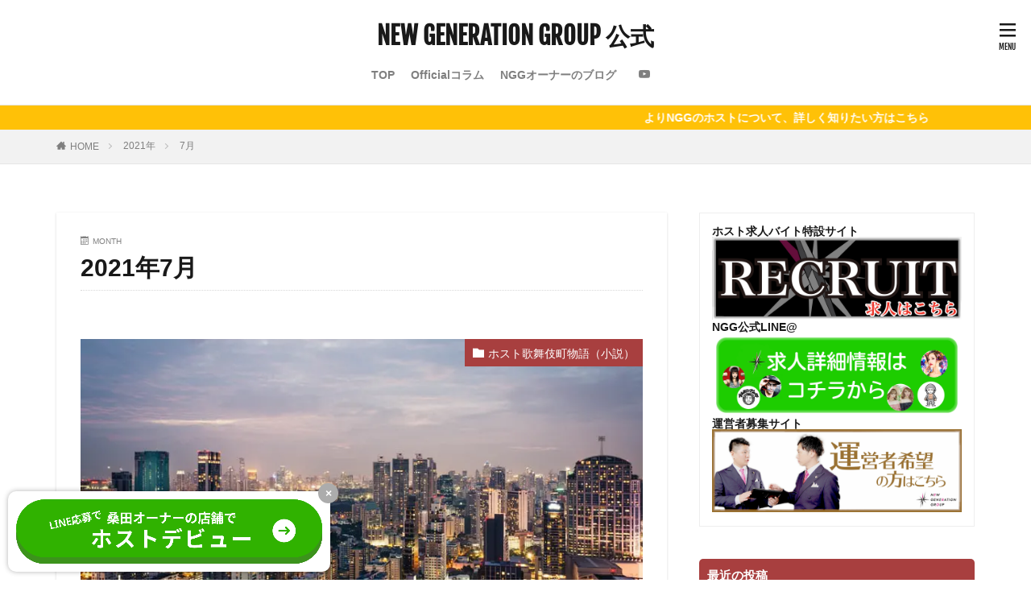

--- FILE ---
content_type: text/html; charset=UTF-8
request_url: https://ngg-r.com/wp/2021/07/
body_size: 16513
content:

<!DOCTYPE html>

<html lang="ja" prefix="og: http://ogp.me/ns#" class="t-html 
">

<head prefix="og: http://ogp.me/ns# fb: http://ogp.me/ns/fb# article: http://ogp.me/ns/article#">
<!-- Google Tag Manager -->
<script>(function(w,d,s,l,i){w[l]=w[l]||[];w[l].push({'gtm.start':
new Date().getTime(),event:'gtm.js'});var f=d.getElementsByTagName(s)[0],
j=d.createElement(s),dl=l!='dataLayer'?'&l='+l:'';j.async=true;j.src=
'https://www.googletagmanager.com/gtm.js?id='+i+dl;f.parentNode.insertBefore(j,f);
})(window,document,'script','dataLayer','GTM-WJNLXT7');</script>
<!-- End Google Tag Manager -->
<meta charset="UTF-8">
	<meta name="article:modified_time" content="2026-01-11T22:29:12+0900" />
<meta name="article:published_time" content="2021-07-31T23:52:38+0900" />

<title>2021年7月│若くして稼ぐならNGGでホストになる！NEW GENERATION GROUP 公式</title>
<meta name='robots' content='max-image-preview:large' />
    <link rel="preload"
          href="https://ngg-r.com/wp/wp-content/themes/the-thor-child/fonts/Fjalla_One/fjalla-one-v16-latin-regular.woff2"
          as="font"
          type="font/woff2"
          crossorigin>
    <style id='wp-img-auto-sizes-contain-inline-css' type='text/css'>
img:is([sizes=auto i],[sizes^="auto," i]){contain-intrinsic-size:3000px 1500px}
/*# sourceURL=wp-img-auto-sizes-contain-inline-css */
</style>
<link rel='stylesheet' id='dashicons-css' href='https://ngg-r.com/wp/wp-includes/css/dashicons.min.css?ver=6.9&#038;v=1768549641' type='text/css' media='all' />
<link rel='stylesheet' id='thickbox-css' href='https://ngg-r.com/wp/wp-includes/js/thickbox/thickbox.css?ver=6.9&#038;v=1768549641' type='text/css' media='all' />
<link rel='stylesheet' id='wp-block-library-css' href='https://ngg-r.com/wp/wp-includes/css/dist/block-library/style.min.css?ver=6.9&#038;v=1768549641' type='text/css' media='all' />
<style id='global-styles-inline-css' type='text/css'>
:root{--wp--preset--aspect-ratio--square: 1;--wp--preset--aspect-ratio--4-3: 4/3;--wp--preset--aspect-ratio--3-4: 3/4;--wp--preset--aspect-ratio--3-2: 3/2;--wp--preset--aspect-ratio--2-3: 2/3;--wp--preset--aspect-ratio--16-9: 16/9;--wp--preset--aspect-ratio--9-16: 9/16;--wp--preset--color--black: #000000;--wp--preset--color--cyan-bluish-gray: #abb8c3;--wp--preset--color--white: #ffffff;--wp--preset--color--pale-pink: #f78da7;--wp--preset--color--vivid-red: #cf2e2e;--wp--preset--color--luminous-vivid-orange: #ff6900;--wp--preset--color--luminous-vivid-amber: #fcb900;--wp--preset--color--light-green-cyan: #7bdcb5;--wp--preset--color--vivid-green-cyan: #00d084;--wp--preset--color--pale-cyan-blue: #8ed1fc;--wp--preset--color--vivid-cyan-blue: #0693e3;--wp--preset--color--vivid-purple: #9b51e0;--wp--preset--gradient--vivid-cyan-blue-to-vivid-purple: linear-gradient(135deg,rgb(6,147,227) 0%,rgb(155,81,224) 100%);--wp--preset--gradient--light-green-cyan-to-vivid-green-cyan: linear-gradient(135deg,rgb(122,220,180) 0%,rgb(0,208,130) 100%);--wp--preset--gradient--luminous-vivid-amber-to-luminous-vivid-orange: linear-gradient(135deg,rgb(252,185,0) 0%,rgb(255,105,0) 100%);--wp--preset--gradient--luminous-vivid-orange-to-vivid-red: linear-gradient(135deg,rgb(255,105,0) 0%,rgb(207,46,46) 100%);--wp--preset--gradient--very-light-gray-to-cyan-bluish-gray: linear-gradient(135deg,rgb(238,238,238) 0%,rgb(169,184,195) 100%);--wp--preset--gradient--cool-to-warm-spectrum: linear-gradient(135deg,rgb(74,234,220) 0%,rgb(151,120,209) 20%,rgb(207,42,186) 40%,rgb(238,44,130) 60%,rgb(251,105,98) 80%,rgb(254,248,76) 100%);--wp--preset--gradient--blush-light-purple: linear-gradient(135deg,rgb(255,206,236) 0%,rgb(152,150,240) 100%);--wp--preset--gradient--blush-bordeaux: linear-gradient(135deg,rgb(254,205,165) 0%,rgb(254,45,45) 50%,rgb(107,0,62) 100%);--wp--preset--gradient--luminous-dusk: linear-gradient(135deg,rgb(255,203,112) 0%,rgb(199,81,192) 50%,rgb(65,88,208) 100%);--wp--preset--gradient--pale-ocean: linear-gradient(135deg,rgb(255,245,203) 0%,rgb(182,227,212) 50%,rgb(51,167,181) 100%);--wp--preset--gradient--electric-grass: linear-gradient(135deg,rgb(202,248,128) 0%,rgb(113,206,126) 100%);--wp--preset--gradient--midnight: linear-gradient(135deg,rgb(2,3,129) 0%,rgb(40,116,252) 100%);--wp--preset--font-size--small: 13px;--wp--preset--font-size--medium: 20px;--wp--preset--font-size--large: 36px;--wp--preset--font-size--x-large: 42px;--wp--preset--spacing--20: 0.44rem;--wp--preset--spacing--30: 0.67rem;--wp--preset--spacing--40: 1rem;--wp--preset--spacing--50: 1.5rem;--wp--preset--spacing--60: 2.25rem;--wp--preset--spacing--70: 3.38rem;--wp--preset--spacing--80: 5.06rem;--wp--preset--shadow--natural: 6px 6px 9px rgba(0, 0, 0, 0.2);--wp--preset--shadow--deep: 12px 12px 50px rgba(0, 0, 0, 0.4);--wp--preset--shadow--sharp: 6px 6px 0px rgba(0, 0, 0, 0.2);--wp--preset--shadow--outlined: 6px 6px 0px -3px rgb(255, 255, 255), 6px 6px rgb(0, 0, 0);--wp--preset--shadow--crisp: 6px 6px 0px rgb(0, 0, 0);}:where(.is-layout-flex){gap: 0.5em;}:where(.is-layout-grid){gap: 0.5em;}body .is-layout-flex{display: flex;}.is-layout-flex{flex-wrap: wrap;align-items: center;}.is-layout-flex > :is(*, div){margin: 0;}body .is-layout-grid{display: grid;}.is-layout-grid > :is(*, div){margin: 0;}:where(.wp-block-columns.is-layout-flex){gap: 2em;}:where(.wp-block-columns.is-layout-grid){gap: 2em;}:where(.wp-block-post-template.is-layout-flex){gap: 1.25em;}:where(.wp-block-post-template.is-layout-grid){gap: 1.25em;}.has-black-color{color: var(--wp--preset--color--black) !important;}.has-cyan-bluish-gray-color{color: var(--wp--preset--color--cyan-bluish-gray) !important;}.has-white-color{color: var(--wp--preset--color--white) !important;}.has-pale-pink-color{color: var(--wp--preset--color--pale-pink) !important;}.has-vivid-red-color{color: var(--wp--preset--color--vivid-red) !important;}.has-luminous-vivid-orange-color{color: var(--wp--preset--color--luminous-vivid-orange) !important;}.has-luminous-vivid-amber-color{color: var(--wp--preset--color--luminous-vivid-amber) !important;}.has-light-green-cyan-color{color: var(--wp--preset--color--light-green-cyan) !important;}.has-vivid-green-cyan-color{color: var(--wp--preset--color--vivid-green-cyan) !important;}.has-pale-cyan-blue-color{color: var(--wp--preset--color--pale-cyan-blue) !important;}.has-vivid-cyan-blue-color{color: var(--wp--preset--color--vivid-cyan-blue) !important;}.has-vivid-purple-color{color: var(--wp--preset--color--vivid-purple) !important;}.has-black-background-color{background-color: var(--wp--preset--color--black) !important;}.has-cyan-bluish-gray-background-color{background-color: var(--wp--preset--color--cyan-bluish-gray) !important;}.has-white-background-color{background-color: var(--wp--preset--color--white) !important;}.has-pale-pink-background-color{background-color: var(--wp--preset--color--pale-pink) !important;}.has-vivid-red-background-color{background-color: var(--wp--preset--color--vivid-red) !important;}.has-luminous-vivid-orange-background-color{background-color: var(--wp--preset--color--luminous-vivid-orange) !important;}.has-luminous-vivid-amber-background-color{background-color: var(--wp--preset--color--luminous-vivid-amber) !important;}.has-light-green-cyan-background-color{background-color: var(--wp--preset--color--light-green-cyan) !important;}.has-vivid-green-cyan-background-color{background-color: var(--wp--preset--color--vivid-green-cyan) !important;}.has-pale-cyan-blue-background-color{background-color: var(--wp--preset--color--pale-cyan-blue) !important;}.has-vivid-cyan-blue-background-color{background-color: var(--wp--preset--color--vivid-cyan-blue) !important;}.has-vivid-purple-background-color{background-color: var(--wp--preset--color--vivid-purple) !important;}.has-black-border-color{border-color: var(--wp--preset--color--black) !important;}.has-cyan-bluish-gray-border-color{border-color: var(--wp--preset--color--cyan-bluish-gray) !important;}.has-white-border-color{border-color: var(--wp--preset--color--white) !important;}.has-pale-pink-border-color{border-color: var(--wp--preset--color--pale-pink) !important;}.has-vivid-red-border-color{border-color: var(--wp--preset--color--vivid-red) !important;}.has-luminous-vivid-orange-border-color{border-color: var(--wp--preset--color--luminous-vivid-orange) !important;}.has-luminous-vivid-amber-border-color{border-color: var(--wp--preset--color--luminous-vivid-amber) !important;}.has-light-green-cyan-border-color{border-color: var(--wp--preset--color--light-green-cyan) !important;}.has-vivid-green-cyan-border-color{border-color: var(--wp--preset--color--vivid-green-cyan) !important;}.has-pale-cyan-blue-border-color{border-color: var(--wp--preset--color--pale-cyan-blue) !important;}.has-vivid-cyan-blue-border-color{border-color: var(--wp--preset--color--vivid-cyan-blue) !important;}.has-vivid-purple-border-color{border-color: var(--wp--preset--color--vivid-purple) !important;}.has-vivid-cyan-blue-to-vivid-purple-gradient-background{background: var(--wp--preset--gradient--vivid-cyan-blue-to-vivid-purple) !important;}.has-light-green-cyan-to-vivid-green-cyan-gradient-background{background: var(--wp--preset--gradient--light-green-cyan-to-vivid-green-cyan) !important;}.has-luminous-vivid-amber-to-luminous-vivid-orange-gradient-background{background: var(--wp--preset--gradient--luminous-vivid-amber-to-luminous-vivid-orange) !important;}.has-luminous-vivid-orange-to-vivid-red-gradient-background{background: var(--wp--preset--gradient--luminous-vivid-orange-to-vivid-red) !important;}.has-very-light-gray-to-cyan-bluish-gray-gradient-background{background: var(--wp--preset--gradient--very-light-gray-to-cyan-bluish-gray) !important;}.has-cool-to-warm-spectrum-gradient-background{background: var(--wp--preset--gradient--cool-to-warm-spectrum) !important;}.has-blush-light-purple-gradient-background{background: var(--wp--preset--gradient--blush-light-purple) !important;}.has-blush-bordeaux-gradient-background{background: var(--wp--preset--gradient--blush-bordeaux) !important;}.has-luminous-dusk-gradient-background{background: var(--wp--preset--gradient--luminous-dusk) !important;}.has-pale-ocean-gradient-background{background: var(--wp--preset--gradient--pale-ocean) !important;}.has-electric-grass-gradient-background{background: var(--wp--preset--gradient--electric-grass) !important;}.has-midnight-gradient-background{background: var(--wp--preset--gradient--midnight) !important;}.has-small-font-size{font-size: var(--wp--preset--font-size--small) !important;}.has-medium-font-size{font-size: var(--wp--preset--font-size--medium) !important;}.has-large-font-size{font-size: var(--wp--preset--font-size--large) !important;}.has-x-large-font-size{font-size: var(--wp--preset--font-size--x-large) !important;}
/*# sourceURL=global-styles-inline-css */
</style>

<style id='classic-theme-styles-inline-css' type='text/css'>
/*! This file is auto-generated */
.wp-block-button__link{color:#fff;background-color:#32373c;border-radius:9999px;box-shadow:none;text-decoration:none;padding:calc(.667em + 2px) calc(1.333em + 2px);font-size:1.125em}.wp-block-file__button{background:#32373c;color:#fff;text-decoration:none}
/*# sourceURL=/wp-includes/css/classic-themes.min.css */
</style>
<link rel='stylesheet' id='contact-form-7-css' href='https://ngg-r.com/wp/wp-content/plugins/contact-form-7/includes/css/styles.css?ver=6.1.4&#038;v=1768549641' type='text/css' media='all' />
<link rel="https://api.w.org/" href="https://ngg-r.com/wp/wp-json/" /><meta name="robots" content="noindex, nofollow">
<link rel="stylesheet" href="https://ngg-r.com/wp/wp-content/themes/the-thor/css/icon.min.css">
<link rel="stylesheet" href="https://fonts.googleapis.com/css?family=Fjalla+One">
<link rel="stylesheet" href="https://ngg-r.com/wp/wp-content/themes/the-thor/style.min.css">
<link rel="stylesheet" href="https://ngg-r.com/wp/wp-content/themes/the-thor-child/style-user.css?1768146026">
<link rel="manifest" href="https://ngg-r.com/wp/wp-content/themes/the-thor/js/manifest.json">
<script src="https://ajax.googleapis.com/ajax/libs/jquery/1.12.4/jquery.min.js"></script>
<meta http-equiv="X-UA-Compatible" content="IE=edge">
<meta name="viewport" content="width=device-width, initial-scale=1, viewport-fit=cover"/>
<style>
.still.still-movie .still__box{background-image:url(https://ngg-r.com/wp/wp-content/uploads/2019/03/host20.jpg);}@media only screen and (min-width: 768px){.still.still-movie .still__box{background-image:url(https://ngg-r.com/wp/wp-content/uploads/2019/03/host20.jpg);}}.content .es-LiconBox:before{background-color:#a83f3f;}.content .es-LiconCircle:before{background-color:#a83f3f;}.content .es-BTiconBox:before{background-color:#a83f3f;}.content .es-BTiconCircle:before{background-color:#a83f3f;}.content .es-BiconObi{border-color:#a83f3f;}.content .es-BiconCorner:before{background-color:#a83f3f;}.content .es-BiconCircle:before{background-color:#a83f3f;}.content .es-BmarkHatena::before{background-color:#005293;}.content .es-BmarkExcl::before{background-color:#b60105;}.content .es-BmarkQ::before{background-color:#005293;}.content .es-BmarkQ::after{border-top-color:#005293;}.content .es-BmarkA::before{color:#b60105;}.content .es-BsubTradi::before{color:#ffffff;background-color:#b60105;border-color:#b60105;}.btn__link-primary{color:#ffffff; background-color:#3f3f3f;}.content .btn__link-primary{color:#ffffff; background-color:#3f3f3f;}.searchBtn__contentInner .btn__link-search{color:#ffffff; background-color:#3f3f3f;}.btn__link-secondary{color:#ffffff; background-color:#3f3f3f;}.content .btn__link-secondary{color:#ffffff; background-color:#3f3f3f;}.btn__link-search{color:#ffffff; background-color:#3f3f3f;}.btn__link-normal{color:#3f3f3f;}.content .btn__link-normal{color:#3f3f3f;}.btn__link-normal:hover{background-color:#3f3f3f;}.content .btn__link-normal:hover{background-color:#3f3f3f;}.comments__list .comment-reply-link{color:#3f3f3f;}.comments__list .comment-reply-link:hover{background-color:#3f3f3f;}@media only screen and (min-width: 992px){.subNavi__link-pickup{color:#3f3f3f;}}@media only screen and (min-width: 992px){.subNavi__link-pickup:hover{background-color:#3f3f3f;}}.partsH2-1 h2{color:#191919; border-color:#f2f2f2;}.partsH3-11 h3{color:#000000; border-color:#ddb1b1;}.partsH4-14 h4{color:#191919; border-color:#ddc5c5;}.partsH4-14 h4::before{background-color:#d8d8d8;}.partsH4-14 h4::after{border-color:#d8d8d8;}.content h5{color:#191919}.content ul > li::before{color:#a83f3f;}.content ul{color:#191919;}.content ol > li::before{color:#a83f3f; border-color:#a83f3f;}.content ol > li > ol > li::before{background-color:#a83f3f; border-color:#a83f3f;}.content ol > li > ol > li > ol > li::before{color:#a83f3f; border-color:#a83f3f;}.content ol{color:#191919;}.content .balloon .balloon__text{color:#191919; background-color:#f2f2f2;}.content .balloon .balloon__text-left:before{border-left-color:#f2f2f2;}.content .balloon .balloon__text-right:before{border-right-color:#f2f2f2;}.content .balloon-boder .balloon__text{color:#191919; background-color:#ffffff;  border-color:#d8d8d8;}.content .balloon-boder .balloon__text-left:before{border-left-color:#d8d8d8;}.content .balloon-boder .balloon__text-left:after{border-left-color:#ffffff;}.content .balloon-boder .balloon__text-right:before{border-right-color:#d8d8d8;}.content .balloon-boder .balloon__text-right:after{border-right-color:#ffffff;}.content blockquote{color:#191919; background-color:#f2f2f2;}.content blockquote::before{color:#d8d8d8;}.content table{color:#191919; border-top-color:#E5E5E5; border-left-color:#E5E5E5;}.content table th{background:#7f7f7f; color:#ffffff; ;border-right-color:#E5E5E5; border-bottom-color:#E5E5E5;}.content table td{background:#ffffff; ;border-right-color:#E5E5E5; border-bottom-color:#E5E5E5;}.content table tr:nth-child(odd) td{background-color:#f2f2f2;}
</style>
<link rel="icon" href="https://ngg-r.com/wp/wp-content/uploads/2019/10/unnamed-150x150.jpg" sizes="32x32" />
<link rel="icon" href="https://ngg-r.com/wp/wp-content/uploads/2019/10/unnamed.jpg" sizes="192x192" />
<link rel="apple-touch-icon" href="https://ngg-r.com/wp/wp-content/uploads/2019/10/unnamed.jpg" />
<meta name="msapplication-TileImage" content="https://ngg-r.com/wp/wp-content/uploads/2019/10/unnamed.jpg" />
		<style type="text/css" id="wp-custom-css">
			/*プロフィール*/
.profile__list{
	height:46px;
}
.profile__group,
.heading-primary span{
    display: none;
}

.content .es-Bbrackets:before,
.content .es-BpaperRight::after{
display:none;
}

.fourthree .lyMe, .fourthree .lyte{
	padding-bottom: 56.25% !important;
}

.lyte-wrapper {
	width: 100% !important;
}

.pcOnly	{ display:inline!important; }
.spOnly	{ display:none!important; }

/*ヘッダー*/
.t-headerCenter .menuBtn__link{	
position: fixed;
}

.menuBtn {
    position: absolute;
    top: 18px;
    right: 40px;
    line-height: 20px;
    font-size: 18px;
    text-align: right;
}


/*フッタートップエリア*/
.commonCtr{
	background:#fff;
}
.commonCtr__bg img{
	display:none;
}

/*タグ管理 border消去*/
.afTagBox {
	border: none!important;
	padding: 0px!important;
	background: transparent;
}

@media screen and (max-width: 768px) {
  /* タブレット、スマホの場合 */
  .pcOnly	{ display:none!important; }
  .spOnly { display:inline!important; }
}

@media only screen and (min-width: 1139px) {
    .t-headerCenter .menuBtn {
        right: 40px;
    }
}
@media only screen and (min-width: 992px) {
    .t-headerCenter .menuBtn {
        position: absolute;
        top: 15px;
        right: 40px;
    }
}		</style>
		<!– Global site tag (gtag.js) – Google Analytics –>
<script async src='https://www.googletagmanager.com/gtag/js?id=UA-61442411-1'></script>
<script>
    window.dataLayer = window.dataLayer || [];
    function gtag(){dataLayer.push(arguments);}
    gtag('js', new Date());
    gtag('config', 'UA-61442411-1');
    
</script>
<!– /Global site tag (gtag.js) – Google Analytics –>
<meta property="og:site_name" content="NEW GENERATION GROUP 公式" />
<meta property="og:type" content="website" />
<meta property="og:title" content="2021年7月│若くして稼ぐならNGGでホストになる！NEW GENERATION GROUP 公式" />
<meta property="og:description" content="" />
<meta property="og:url" content="https://ngg-r.com/wp/2026/01/" />
<meta property="og:image" content="https://ngg-r.com/wp/wp-content/uploads/2018/11/b4817eadc6f605684990f0a93c8b72b7.jpg" />
<meta name="twitter:card" content="summary" />

<link rel="canonical" href="https://ngg-r.com/wp/2021/07/">
	<script type="application/ld+json">
    {
      "@context" : "https://schema.org",
      "@type" : ["WebPage","BlogPosting"],
      "name" : "ニュージェネレーショングループ",
      "alternateName": ["NEW GENERATION GROUP", "NGG"],
      "url" : "https://ngg-r.com/"
    }
  </script>

</head>
<body class=" t-logoSp t-logoPc t-headerCenter t-footerFixed" id="top">
	<!-- Google Tag Manager (noscript) -->
	<noscript><iframe src="https://www.googletagmanager.com/ns.html?id=GTM-WJNLXT7"
	height="0" width="0" style="display:none;visibility:hidden"></iframe></noscript>
	<!-- End Google Tag Manager (noscript) -->
    <header class="l-header l-header-border"> <div class="container container-header"><p class="siteTitle"><a class="siteTitle__link" href="https://ngg-r.com/wp">NEW GENERATION GROUP 公式  </a></p><nav class="globalNavi"><div class="globalNavi__inner"><ul class="globalNavi__list"><li id="menu-item-401" class="menu-item menu-item-type-custom menu-item-object-custom menu-item-home menu-item-401"><a href="https://ngg-r.com/wp">TOP</a></li><li id="menu-item-12399" class="menu-item menu-item-type-taxonomy menu-item-object-category menu-item-12399"><a href="https://ngg-r.com/wp/category/host-book/">Officialコラム</a></li><li id="menu-item-1477" class="menu-item menu-item-type-taxonomy menu-item-object-category menu-item-1477"><a href="https://ngg-r.com/wp/category/ownera-blog/">NGGオーナーのブログ</a></li></ul></div></nav><nav class="subNavi"> <ul class="subNavi__list"><li class="subNavi__item"><a class="subNavi__link icon-youtube" href="https://www.youtube.com/channel/https://www.youtube.com/channel/UCyEKlEHWdIUSQifS_WZwL-w"></a></li></ul></nav> </div>  </header>      <div class="l-headerBottom">  <div class="wider"><div class="infoHead">  <a class="infoHead__text" href="https://ngg-r.com/"> よりNGGのホストについて、詳しく知りたい方はこちら  </a></div> </div>  <div class="wider"><div class="breadcrumb"><ul class="breadcrumb__list container"><li class="breadcrumb__item icon-home"><a href="https://ngg-r.com/wp">HOME</a></li><li class="breadcrumb__item"><a href="https://ngg-r.com/wp/2021/">2021年</a></li><li class="breadcrumb__item breadcrumb__item-current"><a href="https://ngg-r.com/wp/2021/07/">7月</a></li></ul></div> </div> </div>      <div class="l-wrapper">   <main class="l-main u-shadow"><div class="dividerBottom">  <div class="archiveHead"> <div class="archiveHead__contents"><span class="archiveHead__subtitle"><i class="icon-calendar"></i>MONTH</span><h1 class="heading heading-primary">2021年7月</h1> </div>  </div></div><div class="dividerBottom">    <input type="radio" name="controller__viewRadio" value="viewWide" class="controller__viewRadio" id="viewWide" checked><input type="radio" name="controller__viewRadio" value="viewCard" class="controller__viewRadio" id="viewCard" ><input type="radio" name="controller__viewRadio" value="viewNormal" class="controller__viewRadio" id="viewNormal" >     <div class="archive"> <article class="archive__item"><div class="eyecatch"> <span class="eyecatch__cat cc-bg805"><a href="https://ngg-r.com/wp/category/host-book/%e3%83%9b%e3%82%b9%e3%83%88%e6%ad%8c%e8%88%9e%e4%bc%8e%e7%94%ba%e7%89%a9%e8%aa%9e%ef%bc%88%e5%b0%8f%e8%aa%ac%ef%bc%89/">ホスト歌舞伎町物語（小説）</a></span>  <a class="eyecatch__link" href="https://ngg-r.com/wp/2021/07/31/host-kabukicho-story-%e2%91%a0-encounter-with-a-man-who-is-completely-inexperienced-as-a-host/"> <img width="750" height="500" src="https://ngg-r.com/wp/wp-content/uploads/2021/07/photo-1523731407965-2430cd12f5e4.jpg" class="attachment-icatch768 size-icatch768 wp-post-image" alt="" decoding="async" fetchpriority="high" /></a></div><div class="archive__contents"><h2 class="heading heading-secondary"> <a href="https://ngg-r.com/wp/2021/07/31/host-kabukicho-story-%e2%91%a0-encounter-with-a-man-who-is-completely-inexperienced-as-a-host/">【小説】ホスト歌舞伎町物語①「元芸人でホスト完全未経験の男」</a>  </h2>  <p class="phrase phrase-secondary">  2021年は井上竜光（いのうえたつみ）の年だったといっても過言ではない。2020年暮れ、ゴールデンライオンのコンビで出場した『M-1グランプリ』で見事優勝。ハイセンスで誰も傷つけないボケは、全員の印象に残ったといっても過言ではない。 無名だった25歳の男は一躍、時代の寵児となり、売れっ子お笑い芸人に仲間入りをはたした。そこからは破竹の勢いだった。番組で共演した美人タレントを次々と口説き、遠慮容赦な [&hellip;]  </p>  </div> </article><article class="archive__item"><div class="eyecatch"> <span class="eyecatch__cat cc-bg95"><a href="https://ngg-r.com/wp/category/ownera-blog/">NGGオーナーのブログ</a></span>  <a class="eyecatch__link" href="https://ngg-r.com/wp/2021/07/30/currently-the-university-of-tokyo-graduate-students-are-also-enrolled-my-thoughts-on-the-higher-education-of-the-host-and-does-the-host-need-an-educational-background/"> <img width="768" height="512" src="https://ngg-r.com/wp/wp-content/uploads/2021/07/IMG_8077-768x512.jpg" class="attachment-icatch768 size-icatch768 wp-post-image" alt="" decoding="async" /></a></div><div class="archive__contents"><h2 class="heading heading-secondary"> <a href="https://ngg-r.com/wp/2021/07/30/currently-the-university-of-tokyo-graduate-students-are-also-enrolled-my-thoughts-on-the-higher-education-of-the-host-and-does-the-host-need-an-educational-background/">ホストの高学歴化と「ホストに学歴は必要か」についての僕の考え</a>  </h2>  <p class="phrase phrase-secondary">  どもども、こんばんは。NEW GENERATION GROUP（ニュージェネレーショングループ）オーナーの桑田龍征です。 今回の記事は「ホストと学歴」がテーマです。 ホストの高学歴化が進んでいる NGGのホストクラブ『TRIDENT』は、代表の伊吹も中央大卒。そのせいか、学歴のあるホストが複数います。 またウチのグループには放射線技師の経験があるホストもいますし、医療の仕事に従事している人が、こん [&hellip;]  </p>  </div> </article><article class="archive__item"><div class="eyecatch"> <span class="eyecatch__cat cc-bg585"><a href="https://ngg-r.com/wp/category/host-book/%e3%81%9d%e3%81%ae%e4%bb%96%e9%96%a2%e9%80%a3%e8%a8%98%e4%ba%8b/">その他関連記事</a></span>  <a class="eyecatch__link" href="https://ngg-r.com/wp/2021/07/26/hourly-wage-5000-yen-or-more-the-actual-situation-of-business-trip-host-and-pillow-sales-what-is-different-from-a-normal-host/"> <img width="750" height="500" src="https://ngg-r.com/wp/wp-content/uploads/2021/07/photo-1529400971008-f566de0e6dfc.jpg" class="attachment-icatch768 size-icatch768 wp-post-image" alt="" decoding="async" /></a></div><div class="archive__contents"><h2 class="heading heading-secondary"> <a href="https://ngg-r.com/wp/2021/07/26/hourly-wage-5000-yen-or-more-the-actual-situation-of-business-trip-host-and-pillow-sales-what-is-different-from-a-normal-host/">時給5,000円以上!?出張ホストと枕営業の実態！通常ホストと何が違う？</a>  </h2>  <p class="phrase phrase-secondary">  出張ホストという言葉がありますが、店舗を拠点に勤務するホストと、出張ホストの違いとは一体何でしょう？ 最近BL本でよく 出張ホスト の単語が出てくるからどういうものかと調べてみた&#x203c;&#xfe0f; …… すげーな&#x1f923; 初対面の相手に彼氏のフリとか一緒に買い物とか…そういうの？ お金だして？ … すげ世界だ&#x203c;&#xfe0f;&#x203c;&#xfe0f;  [&hellip;]  </p>  </div> </article><article class="archive__item"><div class="eyecatch"> <span class="eyecatch__cat cc-bg585"><a href="https://ngg-r.com/wp/category/host-book/%e3%81%9d%e3%81%ae%e4%bb%96%e9%96%a2%e9%80%a3%e8%a8%98%e4%ba%8b/">その他関連記事</a></span>  <a class="eyecatch__link" href="https://ngg-r.com/wp/2021/07/26/achieve-an-hourly-wage-of-1-million-yen-with-a-host-rumors-of-a-host-earning-orders-of-magnitude-are-true/"> <img width="750" height="500" src="https://ngg-r.com/wp/wp-content/uploads/2021/07/photo-1584134239909-eb4800257d6a.jpg" class="attachment-icatch768 size-icatch768 wp-post-image" alt="" decoding="async" /></a></div><div class="archive__contents"><h2 class="heading heading-secondary"> <a href="https://ngg-r.com/wp/2021/07/26/achieve-an-hourly-wage-of-1-million-yen-with-a-host-rumors-of-a-host-earning-orders-of-magnitude-are-true/">ホストで時給100万円は達成可能!?桁違いに稼ぐホストの噂は本当！？</a>  </h2>  <p class="phrase phrase-secondary">  ホストといえば、派手に儲けて派手に遊ぶイメージが定着しています。 NEW GENERATION GROUP&#x1f57a;&#x2728; 月間最高売上1200万over&#x1f525; KNIGHT ルピナス　幹部補佐@rupinas_ のインタビュー記事が公開されました&#x203c;&#xfe0f; ▼ 自信に満ちたホープ ルピナス幹部補佐に独占インタビュー！https://t.co/9 [&hellip;]  </p>  </div> </article><article class="archive__item"><div class="eyecatch"> <span class="eyecatch__cat cc-bg95"><a href="https://ngg-r.com/wp/category/ownera-blog/">NGGオーナーのブログ</a></span>  <a class="eyecatch__link" href="https://ngg-r.com/wp/2021/07/23/to-hone-your-sensibility-and-expand-your-free-imagination-the-reason-why-i-the-president-value-the-time-to-face-art/"> <img width="360" height="200" src="https://ngg-r.com/wp/wp-content/uploads/2021/07/kuwataownerviolin.jpg" class="attachment-icatch768 size-icatch768 wp-post-image" alt="" decoding="async" /></a></div><div class="archive__contents"><h2 class="heading heading-secondary"> <a href="https://ngg-r.com/wp/2021/07/23/to-hone-your-sensibility-and-expand-your-free-imagination-the-reason-why-i-the-president-value-the-time-to-face-art/">感性を磨き、自由なイマジネーションを広げるきっかけに。社長の僕がアートと向き合う時間を大切にする理由</a>  </h2>  <p class="phrase phrase-secondary">  みなさんこんばんわ。歌舞伎町でホストクラブを展開するNEW GENERATION GROUP（ニュージェネレーショングループ）オーナーの桑田龍征です。 今回のブログでは、僕がアートに触れる時間を大切にしている理由について書いてみます。 受け手の感性が試されるアート・エンタメと向き合う 僕は35歳を超えた頃から知的欲求がまた高まってきて、「いろいろな知識を手に入れたい」「インプットに時間を割きたい」 [&hellip;]  </p>  </div> </article><article class="archive__item"><div class="eyecatch"> <span class="eyecatch__cat cc-bg585"><a href="https://ngg-r.com/wp/category/host-book/%e3%81%9d%e3%81%ae%e4%bb%96%e9%96%a2%e9%80%a3%e8%a8%98%e4%ba%8b/">その他関連記事</a></span>  <a class="eyecatch__link" href="https://ngg-r.com/wp/2021/07/23/the-hourly-wage-of-a-host-who-cannot-sell-is-600-yen-or-less/"> <img width="751" height="501" src="https://ngg-r.com/wp/wp-content/uploads/2021/07/photo-1558914482-f75b0419b420.jpg" class="attachment-icatch768 size-icatch768 wp-post-image" alt="" decoding="async" /></a></div><div class="archive__contents"><h2 class="heading heading-secondary"> <a href="https://ngg-r.com/wp/2021/07/23/the-hourly-wage-of-a-host-who-cannot-sell-is-600-yen-or-less/">底辺ホストは時給600円以下!?稼げない原因と時給換算の現実</a>  </h2>  <p class="phrase phrase-secondary">  ホストの世界は、成功者と底辺とで大きく二極化しています。表向きは華やかに見えても、実際には長時間労働と歩合制の仕組みが重なり、時給換算では一般的なアルバイト以下になることも少なくありません。 売上が少なくても最低限の生活費・必要経費のために15～20万円程度が受け取れる「最低保証」の仕組みはありますが、支給の期間は決まっています。売れないままでは生活すらままならないのが現実です。一方で、稼げないホ [&hellip;]  </p>  </div> </article><article class="archive__item"><div class="eyecatch"> <span class="eyecatch__cat cc-bg95"><a href="https://ngg-r.com/wp/category/ownera-blog/">NGGオーナーのブログ</a></span>  <a class="eyecatch__link" href="https://ngg-r.com/wp/2021/07/16/the-key-is-sense-of-ownership-and-independence-characteristics-of-successful-hosts/"> <img width="768" height="512" src="https://ngg-r.com/wp/wp-content/uploads/2021/07/IMG_8081-768x512.jpg" class="attachment-icatch768 size-icatch768 wp-post-image" alt="" decoding="async" /></a></div><div class="archive__contents"><h2 class="heading heading-secondary"> <a href="https://ngg-r.com/wp/2021/07/16/the-key-is-sense-of-ownership-and-independence-characteristics-of-successful-hosts/">カギになるのは「当事者意識」と「主体性」。成功者になるホストの特徴とは？</a>  </h2>  <p class="phrase phrase-secondary">  どもども。歌舞伎町でホストクラブを展開するNEW GENERATION GROUP（ニュージェネレーショングループ）オーナーの桑田龍征です。 ホストとして成功した人の中には、僕のようにオーナーに転身しつつ別事業も手掛けている人もいますし、ホスト業界から離れた場所で成功する人もいます。一方で、ホストとしては売れたものの、その後の人生では大きな成功を掴めない人もいます。 その分かれ道はどこにあるのか、 [&hellip;]  </p>  </div> </article><article class="archive__item"><div class="eyecatch"> <span class="eyecatch__cat cc-bg95"><a href="https://ngg-r.com/wp/category/ownera-blog/">NGGオーナーのブログ</a></span>  <a class="eyecatch__link" href="https://ngg-r.com/wp/2021/07/09/the-selling-hosts-are-good-at-messing-around-and-good-at-messing-around-learn-the-courage-and-skills-that-both-seniors-and-owners-can-play-with/"> <img width="768" height="512" src="https://ngg-r.com/wp/wp-content/uploads/2021/07/IMG_8070-768x512.jpg" class="attachment-icatch768 size-icatch768 wp-post-image" alt="" decoding="async" /></a></div><div class="archive__contents"><h2 class="heading heading-secondary"> <a href="https://ngg-r.com/wp/2021/07/09/the-selling-hosts-are-good-at-messing-around-and-good-at-messing-around-learn-the-courage-and-skills-that-both-seniors-and-owners-can-play-with/">売れるホストは「いじり上手」で「いじられ上手」。先輩もオーナーもいじれる度胸とテクを身に着けろ！</a>  </h2>  <p class="phrase phrase-secondary">  みなさんこんばんわ。歌舞伎町でホストクラブを展開するNEW GENERATION GROUP（ニュージェネレーショングループ）オーナーの桑田龍征です。 僕はグループのホストたちと一緒にフットサルをしていますが、そうしたレクリエーションの場では、後輩が先輩をいじることもあります。そのとき、後輩のすごく面白いいじりにマジレスしている先輩ホストを見て、「つまんなっ！」と思ったことがありました。 昨日のフ [&hellip;]  </p>  </div> </article><article class="archive__item"><div class="eyecatch"> <span class="eyecatch__cat cc-bg95"><a href="https://ngg-r.com/wp/category/ownera-blog/">NGGオーナーのブログ</a></span>  <a class="eyecatch__link" href="https://ngg-r.com/wp/2021/07/04/i-was-banned-from-the-you-tube-channel-with-35000-subscribers-and-i-started-a-channel-with-the-theme-of-host-club-real/"> <img width="768" height="512" src="https://ngg-r.com/wp/wp-content/uploads/2021/05/IMG_8068-768x512.jpg" class="attachment-icatch768 size-icatch768 wp-post-image" alt="" decoding="async" /></a></div><div class="archive__contents"><h2 class="heading heading-secondary"> <a href="https://ngg-r.com/wp/2021/07/04/i-was-banned-from-the-you-tube-channel-with-35000-subscribers-and-i-started-a-channel-with-the-theme-of-host-club-real/">登録者数3万5000人のYouTubeチャンネルを垢BANされた僕が「ホストクラブのリアル」がテーマのチャンネルを始めたワケ</a>  </h2>  <p class="phrase phrase-secondary">  どうも～( ^_^)/歌舞伎町でホストクラブを運営するNEW GENERATION GROUP（ニュージェネレーショングループ）オーナーの桑田龍征です。 今回は僕が運営するYouTubeチャンネルの話と、その動画内を含めたさなざまな場所で大切にしている「感情を見せること」について書いてみます。 チャンネル登録者数3万5000人のチャンネルが垢BANに 僕は「桑田龍征のドラゴンPM」というYouTu [&hellip;]  </p>  </div> </article> </div>   </div> </main>  <div class="l-sidebar">  <aside class="widget_text widget widget-side  widget_custom_html"><div class="textwidget custom-html-widget"><h4 style="border:solid 1px #eee;padding:15px;margin:0;">ホスト求人バイト特設サイト<a href="https://ngg-r.com/?utm_source=officialblog&utm_medium=ngg" target="_blank"><img src="https://ngg-r.com/wp/wp-content/uploads/2018/10/fd93205b761bf10a42374c357304271a.jpg"　alt="ホスト求人はこちら"></a>NGG公式LINE@<a href="http://line.naver.jp/ti/p/@mjv1282b" target="_brank"><img src="https://ngg-r.com/wp/wp-content/uploads/2019/03/255d2c081efeb0c27e6909ba8fea0ee7.png"　alt="NGG公式LINE@で求人詳細をGET"></a>運営者募集サイト<a href="https://ngg-r.com/unei/" target="_brank"><img src="https://ngg-r.com/wp/wp-content/uploads/2018/12/unei.jpg"　alt="運営者希望の方はコチラ"></a></h4></div></aside><aside class="widget widget-side  widget_recent_entries"><h2 class="heading heading-widget">最近の投稿</h2><ul><li><a href="https://ngg-r.com/wp/2025/12/07/12712/">ホスト業界のナンバー制度をわかりやすく解説｜基準・メリット・目指し方まとめ</a><span class="post-date">2025年12月7日</span></li><li><a href="https://ngg-r.com/wp/2025/12/07/12698/">ホストのデメリットを正直に解説｜現役が語るリアルな苦労と続ける価値</a><span class="post-date">2025年12月7日</span></li><li><a href="https://ngg-r.com/wp/2025/12/07/12691/">ホストクラブはどこがいい？初心者向けに選び方と人気店を詳しく解説</a><span class="post-date">2025年12月7日</span></li><li><a href="https://ngg-r.com/wp/2025/12/07/12681/">ホストは危険？安全なホストクラブの選び方と風営法の基準を徹底解説</a><span class="post-date">2025年12月7日</span></li><li><a href="https://ngg-r.com/wp/2025/12/07/12676/">【2025】今アツい人気黒髪ホスト10選とおすすめへアスタイルを徹底解説</a><span class="post-date">2025年12月7日</span></li></ul></aside><aside class="widget widget-side  widget_recent_entries"><h2 class="heading heading-widget">NGGオーナーのブログの人気記事</h2><ul> <li><a href="https://ngg-r.com/wp/2019/01/27/post-2936/">【業界初】ホストクラブがディズニーと夢のコラボ！？</a><span class="post-date">2019年1月27日</span></li><li><a href="https://ngg-r.com/wp/2018/03/09/post-17/">NEW GENERATION GROUP（ニュージェネレーショングループ）今日からブログ開始しまーす！</a><span class="post-date">2018年3月9日</span></li><li><a href="https://ngg-r.com/wp/2018/07/08/post-876/">歌舞伎町No.１グループの人事マネジメント</a><span class="post-date">2018年7月8日</span></li><li><a href="https://ngg-r.com/wp/2018/10/22/post-1800/">大阪ミナミ関西最大級のホストグループ「G.O.GROUP」×ラファエル撮影密着</a><span class="post-date">2018年10月22日</span></li><li><a href="https://ngg-r.com/wp/2019/01/14/post-2834/">【業界初！公開】ホストクラブオーナーが2018年の年商を暴露！！</a><span class="post-date">2019年1月14日</span></li>  </ul></aside><aside class="widget widget-side  widget_recent_entries"><h2 class="heading heading-widget">ホストの教科書の人気記事</h2><ul> <li><a href="https://ngg-r.com/wp/2018/08/28/post-1095/">ホストに人気の苗字・名前をランキング形式で発表！！</a><span class="post-date">2018年8月28日</span></li><li><a href="https://ngg-r.com/wp/2019/10/30/i-want-to-know-all-of-fuyutsuki-sho-fuyutsuki-sho-a-hot-topic-in-2019/">冬月翔の全てが知りたい！2019年話題の冬月翔はいったい何者なのか？冬月翔に関する全てを網羅！</a><span class="post-date">2019年10月30日</span></li><li><a href="https://ngg-r.com/wp/2019/06/28/post-4231/">出張ホストの求人は嘘？実際稼げるのか？</a><span class="post-date">2019年6月28日</span></li><li><a href="https://ngg-r.com/wp/2019/06/28/post-4227/">熟年のシニアホスト求人の内容はどんなの？50代でも働ける？</a><span class="post-date"></span></li><li><a href="https://ngg-r.com/wp/2018/09/13/post-1320/">店長 天地覇王</a><span class="post-date">2018年9月13日</span></li>  </ul></aside></div>  </div>      <div class="menuBtn "> <input class="menuBtn__checkbox" id="menuBtn-checkbox" type="checkbox"> <label class="menuBtn__link menuBtn__link-text icon-menu" for="menuBtn-checkbox"></label> <label class="menuBtn__unshown" for="menuBtn-checkbox"></label> <div class="menuBtn__content"><div class="menuBtn__scroll">  <label class="menuBtn__close" for="menuBtn-checkbox"><i class="icon-close"></i>CLOSE</label>  <div class="menuBtn__contentInner"> <nav class="menuBtn__navi u-none-pc"> <ul class="menuBtn__naviList"> <li class="menuBtn__naviItem"><a class="menuBtn__naviLink icon-youtube" href="https://www.youtube.com/channel/https://www.youtube.com/channel/UCyEKlEHWdIUSQifS_WZwL-w"></a></li></ul></nav>  <aside class="widget widget-menu widget_text"><h2 class="heading heading-widget">未経験ホストを大募集！</h2><div class="textwidget"><p>新宿歌舞伎町エリアで複数店舗を展開するNGGではホスト未経験者を大募集！学生さん大歓迎！</p><p>ご応募は応募するボタンからよろしくお願いいたします！</p></div></aside><aside class="widget_text widget widget-menu widget_custom_html"><div class="textwidget custom-html-widget"><ul class="nav-list01"><li class="nav-list01__item js-nav-overlay" itemprop="name"><a class="u-alpha" itemprop="URL" href="https://ngg-r.com/#support">給料システム</a></li><li class="nav-list01__item" itemprop="name"><a class="u-alpha" itemprop="URL" href="https://ngg-r.com/">求人ページ</a></li></ul><div class="btn btn-center"><a class="btn__link btn__link-primary" style="background:#30B200;" href="https://lin.ee/KMJwx0Fu">応募する</a></div></div></aside><aside class="widget widget-menu widget_fit_ranking_categorie_class"><div class="widgetCatTitle cc-bg95"><span class="widgetCatTitle__inner cc-bg95">NGGオーナーのブログカテゴリ</span></div><div id="categoryrankwidget-2b5dbee062159b93fe5527b0eee3cb66"> <ol class="widgetArchive">  <li class="widgetArchive__item widgetArchive__item-no widgetArchive__item-offline rank-offline"><div class="widgetArchive__contents "> <p class="phrase phrase-tertiary">オフラインのためランキングが表示できません</p></div>  </li> </ol></div></aside></div></div> </div>  </div>      <div class="l-footerTop">  <div class="wider"><div class="commonCtr">  <div class="commonCtr__bg mask"><img class="commonCtr__bg" src="https://ngg-r.com/wp/wp-content/uploads/2018/11/b4817eadc6f605684990f0a93c8b72b7.jpg" alt="NO IMAGE" > </div>  <div class="container"> <div class="commonCtr__container"><div class="commonCtr__contents"><p class="phrase phrase-bottom u-white"> <p style="text-align: center;margin-bottom:10px">ホストになりたい人は、こちらから詳細を見る！</p><a href="https://ngg-r.com/"><img src="https://ngg-r.com/wp/wp-content/uploads/2025/06/bnr_recruit2025.jpg" style="width:100%;border:1px solid #D7127E"></a>  </p> </div> </div>  </div></div> </div></div>  <div class="floating-button">  <div class="floating-button-wrap"> <div class="floating-button-close">×</div>  <a href="https://lin.ee/KMJwx0Fu"><img class="animation aligncenter wp-image-5681 size-full" src="https://ngg-r.com/img/home/btn_line03.png" alt="lineで応募" width="955" height="224"> </a>  </div></div>    <footer class="l-footer"><div class="wider"><div class="snsFooter">  <div class="container"> <ul class="snsFooter__list">  <li class="snsFooter__item"><a class="snsFooter__link icon-youtube" href="https://www.youtube.com/channel/https://www.youtube.com/channel/UCyEKlEHWdIUSQifS_WZwL-w"></a></li>  </ul>  </div></div> </div><div class="wider"><div class="bottomFooter">  <div class="container"> <nav class="bottomFooter__navi">  <ul class="bottomFooter__list"><li id="menu-item-8788" class="menu-item menu-item-type-custom menu-item-object-custom menu-item-8788"><a href="https://ngg-r.com/">求人TOP</a></li><li id="menu-item-2415" class="menu-item menu-item-type-custom menu-item-object-custom menu-item-home menu-item-2415"><a href="https://ngg-r.com/wp">メディアTOP</a></li><li id="menu-item-12398" class="menu-item menu-item-type-taxonomy menu-item-object-category menu-item-12398"><a href="https://ngg-r.com/wp/category/host-book/">ホストの教科書</a></li><li id="menu-item-2422" class="menu-item menu-item-type-taxonomy menu-item-object-category menu-item-2422"><a href="https://ngg-r.com/wp/category/ownera-blog/">NGGオーナーのブログ</a></li><li id="menu-item-2421" class="menu-item menu-item-type-post_type menu-item-object-page menu-item-2421"><a href="https://ngg-r.com/wp/sitemap/">サイトマップ</a></li></ul></nav>  <div class="bottomFooter__copyright"> © <a href="https://ngg-r.com/wp/">新宿歌舞伎町のホスト求人ならニュージェネレーショングループ</a>  </div></div>  <a href="#top" class="bottomFooter__topBtn" id="bottomFooter__topBtn"></a></div> </div>  <div class="controllerFooter"><ul class="controllerFooter__list">  <li class="controllerFooter__item"> <a href="https://www.youtube.com/channel/UCmYbeHRsqWfym8ugx5EVlbQ" rel="nofollow"><i class="icon-youtube"></i>YouTube</a>  </li> <li class="controllerFooter__item"> <a href="https://ngg-r.com/"><i class="icon-user"></i>求人</a>  </li><li class="controllerFooter__item"> <label class="controllerFooter__menuLabel" for="menuBtn-checkbox"><i class="icon-menu"></i>メニュー</label>  </li> <li class="controllerFooter__item"> <a href="https://lin.ee/KMJwx0Fu"><i class="icon-line"></i>LINE登録</a>  </li>  <li class="controllerFooter__item"> <a href="#top" class="controllerFooter__topBtn"><i class="icon-arrow-up"></i>TOPへ</a>  </li></ul> </div></footer>  

<script type="speculationrules">
{"prefetch":[{"source":"document","where":{"and":[{"href_matches":"/wp/*"},{"not":{"href_matches":["/wp/wp-*.php","/wp/wp-admin/*","/wp/wp-content/uploads/*","/wp/wp-content/*","/wp/wp-content/plugins/*","/wp/wp-content/themes/the-thor-child/*","/wp/wp-content/themes/the-thor/*","/wp/*\\?(.+)"]}},{"not":{"selector_matches":"a[rel~=\"nofollow\"]"}},{"not":{"selector_matches":".no-prefetch, .no-prefetch a"}}]},"eagerness":"conservative"}]}
</script>
<script>Array.prototype.forEach.call(document.getElementsByClassName("css-async"), function(e){e.rel = "stylesheet"});</script>
<script>
			window.addEventListener("load",function(){
				"serviceWorker"in navigator&&navigator.serviceWorker.register("https://ngg-r.com/serviceWorker.js").then(function(){
					console.log("serviceWorker registed.")
				})["catch"](function(e){
					console.warn("serviceWorker error.",e)
				})
			});</script>		<script type="application/ld+json">
		{ "@context":"http://schema.org",
		  "@type": "BreadcrumbList",
		  "itemListElement":
		  [
		    {"@type": "ListItem","position": 1,"item":{"@id": "https://ngg-r.com/wp","name": "HOME"}},
		    {"@type": "ListItem","position": 2,"item":{"@id": "https://ngg-r.com/wp/2021/","name": "2021年"}},
    {"@type": "ListItem","position": 3,"item":{"@id": "https://ngg-r.com/wp/2021/07/","name": "7月"}}
		  ]
		}
		</script>


		<script type="text/javascript" src="https://ngg-r.com/wp/wp-includes/js/dist/hooks.min.js?ver=dd5603f07f9220ed27f1&amp;v=1768549641" id="wp-hooks-js"></script>
<script type="text/javascript" src="https://ngg-r.com/wp/wp-includes/js/dist/i18n.min.js?ver=c26c3dc7bed366793375&amp;v=1768549641" id="wp-i18n-js"></script>
<script type="text/javascript" id="wp-i18n-js-after">
/* <![CDATA[ */
wp.i18n.setLocaleData( { 'text direction\u0004ltr': [ 'ltr' ] } );
//# sourceURL=wp-i18n-js-after
/* ]]> */
</script>
<script type="text/javascript" src="https://ngg-r.com/wp/wp-content/plugins/contact-form-7/includes/swv/js/index.js?ver=6.1.4&amp;v=1768549641" id="swv-js"></script>
<script type="text/javascript" id="contact-form-7-js-translations">
/* <![CDATA[ */
( function( domain, translations ) {
	var localeData = translations.locale_data[ domain ] || translations.locale_data.messages;
	localeData[""].domain = domain;
	wp.i18n.setLocaleData( localeData, domain );
} )( "contact-form-7", {"translation-revision-date":"2025-11-30 08:12:23+0000","generator":"GlotPress\/4.0.3","domain":"messages","locale_data":{"messages":{"":{"domain":"messages","plural-forms":"nplurals=1; plural=0;","lang":"ja_JP"},"This contact form is placed in the wrong place.":["\u3053\u306e\u30b3\u30f3\u30bf\u30af\u30c8\u30d5\u30a9\u30fc\u30e0\u306f\u9593\u9055\u3063\u305f\u4f4d\u7f6e\u306b\u7f6e\u304b\u308c\u3066\u3044\u307e\u3059\u3002"],"Error:":["\u30a8\u30e9\u30fc:"]}},"comment":{"reference":"includes\/js\/index.js"}} );
//# sourceURL=contact-form-7-js-translations
/* ]]> */
</script>
<script type="text/javascript" id="contact-form-7-js-before">
/* <![CDATA[ */
var wpcf7 = {
    "api": {
        "root": "https:\/\/ngg-r.com\/wp\/wp-json\/",
        "namespace": "contact-form-7\/v1"
    }
};
//# sourceURL=contact-form-7-js-before
/* ]]> */
</script>
<script type="text/javascript" src="https://ngg-r.com/wp/wp-content/plugins/contact-form-7/includes/js/index.js?ver=6.1.4&amp;v=1768549641" id="contact-form-7-js"></script>
<script type="text/javascript" src="https://ngg-r.com/wp/wp-includes/js/wp-embed.min.js?ver=6.9&amp;v=1768549641" id="wp-embed-js" defer="defer" data-wp-strategy="defer"></script>
<script type="text/javascript" src="https://ngg-r.com/wp/wp-content/themes/the-thor/js/smoothlinkFixed.min.js?ver=6.9&amp;v=1768549641" id="smoothlinkFixed-js"></script>
<script type="text/javascript" src="https://ngg-r.com/wp/wp-content/themes/the-thor/js/offline.min.js?ver=6.9&amp;v=1768549641" id="fit-pwa-offline-js"></script>
<script>
var fitRankWidgetCount = fitRankWidgetCount || 0;
jQuery( function( $ ) {
	var realtime = 'false';
	if ( typeof _wpCustomizeSettings !== 'undefined' ) {
		realtime = _wpCustomizeSettings.values.fit_bsRank_realtime;
	}

	$.ajax( {
		type: 'POST',
		url:  'https://ngg-r.com/wp/wp-admin/admin-ajax.php',
		data: {
			'action':   'fit_add_category_rank_widget',
			'instance': '{"title":"","categorie":"95","period":"all","number":"","layout":"on","aspect":"","word":"","display_off_post_all":"","display_off_post_new":"","display_off_post":"","display_off_post_category_all":"","display_off_post_category_new":"","display_off_post_category":"","display_off_post_tag_all":"","display_off_post_tag_new":"","display_off_post_tag":"","display_off_post_user_all":"","display_off_post_user_new":"","display_off_post_user":"","display_off_page_all":"","display_off_page_new":"","display_off_page":"","display_off_category_all":"","display_off_category_new":"","display_off_category":"","display_off_tag_all":"","display_off_tag_new":"","display_off_tag":"","display_off_user_all":"","display_off_user_new":"","display_off_user":"","display_off_archive":"","display_off_search_result":"","display_off_404":"","display_off_pc":"","display_off_sp":""}',
			'preview_realtime' : realtime,
		},
	} )
	.done( function( data ) {
		$( '#categoryrankwidget-2b5dbee062159b93fe5527b0eee3cb66' ).html( data );
	} )
	.always( function() {
		fitRankWidgetCount++;
		$( document ).trigger( 'fitGetRankWidgetEnd' );
	} );
} );
</script><script>
jQuery( function() {
	setTimeout(
		function() {
			var realtime = 'false';
			if ( typeof _wpCustomizeSettings !== 'undefined' ) {
				realtime = _wpCustomizeSettings.values.fit_bsRank_realtime;
			}
			jQuery.ajax( {
				type: 'POST',
				url:  'https://ngg-r.com/wp/wp-admin/admin-ajax.php',
				data: {
					'action'           : 'fit_update_post_views_by_period',
					'preview_realtime' : realtime,
				},
			} );
		},
		200
	);
} );
</script>    <script>
    document.addEventListener('DOMContentLoaded', function () {
        document.querySelectorAll('img[data-src]').forEach(function (img) {
            if (img.dataset.src) {
                img.src = img.dataset.src;
                img.removeAttribute('data-src');
            }
            img.classList.remove('lazyload', 'lazyloaded', 'ls-is-cached');
            img.removeAttribute('loading');
        });
    });
    </script>
    







<script>
// ページの先頭へボタン
jQuery(function(a) {
    a("#bottomFooter__topBtn").hide();
    a(window).on("scroll", function() {
        if (a(this).scrollTop() > 100) {
            a("#bottomFooter__topBtn").fadeIn("fast")
        } else {
            a("#bottomFooter__topBtn").fadeOut("fast")
        }
        scrollHeight = a(document).height();
        scrollPosition = a(window).height() + a(window).scrollTop();
        footHeight = a(".bottomFooter").innerHeight();
        if (scrollHeight - scrollPosition <= footHeight) {
            a("#bottomFooter__topBtn").css({
                position: "absolute",
                bottom: footHeight - 40
            })
        } else {
            a("#bottomFooter__topBtn").css({
                position: "fixed",
                bottom: 0
            })
        }
    });
    a("#bottomFooter__topBtn").click(function() {
        a("body,html").animate({
            scrollTop: 0
        }, 400);
        return false
    });
    a(".controllerFooter__topBtn").click(function() {
        a("body,html").animate({
            scrollTop: 0
        }, 400);
        return false
    })
});
</script>
<script>
  $('.floating-button-close').click(function() {
      $(this).parents('.floating-button-wrap').hide();
  });
</script>
<script>
// 複数埋め込みにも対応するよう、youtubeというclassに対してループで処理
$('.youtube').each(function() {
  var iframe = $(this).children('iframe');

  // data-srcからURLを取得
  var url = iframe.attr('data-src');
  // URLから動画IDを取得
  var id = url.match(/[\/?=]([a-zA-Z0-9_-]{11})[&\?]?/)[1];

  // 動画IDを使用してサムネイル画像を取得・配置
  iframe.before('<img src="https://img.youtube.com/vi/'+id+'/sddefault.jpg" />').remove();

  // 動画クリックした時の処理
  $(this).on('click', function() {
    // 矢印をフェードで非表示
    $(this).siblings('.arrow').fadeOut(400);
    // 動画IDからを埋め込み用タグを生成
    $(this).after('<div class="youtube"><iframe src="https://www.youtube.com/embed/'+id+'?=loop=1&playlist='+id+'&modestbranding=1" frameborder="0" allow="accelerometer; autoplay; encrypted-media; gyroscope; picture-in-picture" allowfullscreen></iframe></div>').remove();
  });
});
</script>
<script>
document.addEventListener("DOMContentLoaded", function() {
    // すべてのリンクを取得
    var links = document.querySelectorAll('a');

    // 現在のドメインを取得
    var currentDomain = window.location.hostname;

    // 各リンクをチェック
    links.forEach(function(link) {
        var linkDomain = (new URL(link.href)).hostname;

        // 外部リンクであれば、rel="nofollow" を追加
        if (linkDomain !== currentDomain && linkDomain !== '') {
            link.setAttribute('rel', 'nofollow');
        }
    });
});
</script>
<script>
  self.addEventListener('fetch', function(event) {
    if (event.request.method !== 'GET') {
        return; // POSTはキャッシュ対象外
    }

    event.respondWith(
        caches.open('your-cache-name').then(function(cache) {
            return fetch(event.request).then(function(response) {
                cache.put(event.request, response.clone()); // ここでPOSTだと失敗
                return response;
            });
        })
    );
});

</script>

</body>
</html>


--- FILE ---
content_type: text/html; charset=UTF-8
request_url: https://ngg-r.com/wp/wp-admin/admin-ajax.php
body_size: 1027
content:
			<ol class="widgetArchive widgetArchive-rank test">
									<li class="widgetArchive__item widgetArchive__item-rank widgetArchive__item-normal">

													<div class="eyecatch ">
								<a class="eyecatch__link " 
									href="https://ngg-r.com/wp/2021/05/12/power_map/">
									<img width="360" height="200" src="https://ngg-r.com/wp/wp-content/uploads/2021/05/power_mapt.jpg" class="attachment-icatch768 size-icatch768 wp-post-image" alt="" decoding="async" />								</a>
							</div>
						
						<div class="widgetArchive__contents ">

							
							<h3 class="heading heading-tertiary">
								<a href="https://ngg-r.com/wp/2021/05/12/power_map/">「歌舞伎町の大手ホストクラブグループの勢力図」を現役オーナーが解説します！</a>
							</h3>

							
						</div>

					</li>
										<li class="widgetArchive__item widgetArchive__item-rank widgetArchive__item-normal">

													<div class="eyecatch ">
								<a class="eyecatch__link " 
									href="https://ngg-r.com/wp/2018/07/18/post-916/">
									<img width="768" height="466" src="https://ngg-r.com/wp/wp-content/uploads/2018/07/IMG_0834.jpg" class="attachment-icatch768 size-icatch768 wp-post-image" alt="アホみたいに稼いで、アホみたいにいい時計して、アホみたいにいい車乗って、アホみたいにいい服着て、アホみたいにいい家住んで、アホみたいにいい飯食べて、アホみたいにいい酒飲んで、アホみたいにいいとこ行って、アホみたいに面白い仲間がいる。" decoding="async" />								</a>
							</div>
						
						<div class="widgetArchive__contents ">

							
							<h3 class="heading heading-tertiary">
								<a href="https://ngg-r.com/wp/2018/07/18/post-916/">高収入ホストの源氏名を深堀り！決め方や意義を詳しく説明します！</a>
							</h3>

							
						</div>

					</li>
										<li class="widgetArchive__item widgetArchive__item-rank widgetArchive__item-normal">

													<div class="eyecatch ">
								<a class="eyecatch__link " 
									href="https://ngg-r.com/wp/2022/04/01/glay%e3%81%aeteru%e3%81%95%e3%82%93%e3%81%ab%e5%90%8d%e5%88%ba%e3%82%92%e8%b8%8f%e3%81%be%e3%82%8c%e3%81%a6%e6%84%9f%e3%81%98%e3%81%9f%e3%80%8c%e5%87%84%e3%81%84%e4%ba%ba%e3%81%af%e5%84%aa%e3%81%97/">
									<img width="360" height="200" src="https://ngg-r.com/wp/wp-content/uploads/2022/01/S__1166155782t.jpg" class="attachment-icatch768 size-icatch768 wp-post-image" alt="" decoding="async" />								</a>
							</div>
						
						<div class="widgetArchive__contents ">

							
							<h3 class="heading heading-tertiary">
								<a href="https://ngg-r.com/wp/2022/04/01/glay%e3%81%aeteru%e3%81%95%e3%82%93%e3%81%ab%e5%90%8d%e5%88%ba%e3%82%92%e8%b8%8f%e3%81%be%e3%82%8c%e3%81%a6%e6%84%9f%e3%81%98%e3%81%9f%e3%80%8c%e5%87%84%e3%81%84%e4%ba%ba%e3%81%af%e5%84%aa%e3%81%97/">GLAYのTERUさんに名刺を踏まれて感じた「凄い人は優しくないほうがカッコいい」という話</a>
							</h3>

							
						</div>

					</li>
										<li class="widgetArchive__item widgetArchive__item-rank widgetArchive__item-normal">

													<div class="eyecatch ">
								<a class="eyecatch__link " 
									href="https://ngg-r.com/wp/2020/05/06/withcorona/">
									<img width="768" height="432" src="https://ngg-r.com/wp/wp-content/uploads/2020/05/感染予防3-768x432.jpg" class="attachment-icatch768 size-icatch768 wp-post-image" alt="" decoding="async" />								</a>
							</div>
						
						<div class="widgetArchive__contents ">

							
							<h3 class="heading heading-tertiary">
								<a href="https://ngg-r.com/wp/2020/05/06/withcorona/">歌舞伎町ホストグループ営業再開へ〜withコロナ時代〜</a>
							</h3>

							
						</div>

					</li>
										<li class="widgetArchive__item widgetArchive__item-rank widgetArchive__item-normal">

													<div class="eyecatch ">
								<a class="eyecatch__link " 
									href="https://ngg-r.com/wp/2018/10/22/post-1800/">
									<img width="768" height="511" src="https://ngg-r.com/wp/wp-content/uploads/2018/10/IMG_5538.jpg" class="attachment-icatch768 size-icatch768 wp-post-image" alt="ラファエルと写真" decoding="async" />								</a>
							</div>
						
						<div class="widgetArchive__contents ">

							
							<h3 class="heading heading-tertiary">
								<a href="https://ngg-r.com/wp/2018/10/22/post-1800/">大阪ミナミ関西最大級のホストグループ「G.O.GROUP」×ラファエル撮影密着</a>
							</h3>

							
						</div>

					</li>
								</ol>

			

--- FILE ---
content_type: text/css
request_url: https://ngg-r.com/wp/wp-content/themes/the-thor-child/style-user.css?1768146026
body_size: 1376
content:
@font-face {
  font-family: "Fjalla One";
  src: url("/wp/wp-content/themes/the-thor-child/fonts/Fjalla_One/fjalla-one-v16-latin-regular.woff2") format("woff2");
  font-weight: 400;
  font-style: normal;
  font-display: swap;
}

.siteTitle,
.t-headerCenter .menuBtn__link::after,
.menuBtn__close{
font-family: "Fjalla One", sans-serif;
}

.menuBtn{
	z-index: 10000;
}

.floating-button{
	position: fixed;
	bottom: 60px;
	left: 5px;
	z-index: 10000;
}
.floating-button img{
	display: block;
	width: 100%;
	height: auto;
}

.floating-button-wrap{
	background: #fff;
	position: relative;
	width: 400px;
	max-width: 70vw;
	padding: 10px;
	box-sizing: border-box;
	border-radius: 10px;
	box-shadow: 0 0 6px 0 rgba(0,0,0,.3);
}

.floating-button-close{
	position: absolute;
	display: flex;
    align-items: center;
    justify-content: center;
    font-size: 1.4rem;
    font-weight: 700;
    line-height: 1;
	background: #acacac;
    border-radius: 50%;
    cursor: pointer;
    color: #fff;
    width: 25px;
    height: 25px;
    right: -10px;
    top: -10px;
}

@media only screen and (min-width: 768px){
	.floating-button{
		bottom: 10px;
		left: 10px;
	}
}
	@media only screen and (max-width: 600px){
	.floating-button{
		width:96%;
		
	}
		.floating-button img{
		max-width: 287px;
        margin:0 auto;

		
	}
		.floating-button-wrap {
            width:100%;
			max-width:none;
		}

}

/*アニメーション*/
.fixed-btn.animation {
	animation: btn-fix 2s infinite;
}
	
@keyframes btn-fix {
  0% {
    transform: translate(calc(50% + 4px), 0px);
  }

  5% {
    transform: translate(calc(50% - 4px), 0px);
  }

  10% {
    transform: translate(calc(50% + 4px), 0px);
  }

  15% {
    transform: translate(calc(50% - 4px), 0px);
  }

  20% {
    transform: translate(calc(50% + 4px), 0px);
  }

  25% {
    transform: translate(calc(50% - 4px), 0px);
  }

  30% {
    transform: translate(50%, 0px);
  }
}
.animation {
	animation: btn 2s infinite;
}

@keyframes btn {
	0% {
		transform: translate(4px, 0px);
	}
	
	5% {
		transform: translate(-4px, 0px);
	}
	
	10% {
		transform: translate(4px, 0px);
	}
	
	15% {
		transform: translate(-4px, 0px);
	}
	
	20% {
		transform: translate(4px, 0px);
	}
	
	25% {
		transform: translate(-4px, 0px);
	}
	
	30% {
		transform: translate(0px, 0px);
	}
}

@media (min-width: 600px){
	
	@keyframes btn-fix {
		0% {
			transform: translate(4px, 0px);
		}
		
		5% {
			transform: translate(-4px, 0px);
		}
		
		10% {
			transform: translate(4px, 0px);
		}
		
		15% {
			transform: translate(-4px, 0px);
		}
		
		20% {
			transform: translate(4px, 0px);
		}
		
		25% {
			transform: translate(-4px, 0px);
		}
		
		30% {
			transform: translate(0px, 0px);
		}
	}
	
}

.overlay {
	display: none; /* 初期は非表示 */
	position: fixed;
	top: 0;
	left: 0;
	width: 100%;
	height: 100%;
	background-color: rgba(0, 0, 0, 0.5); /* 半透明の黒 */
	z-index: 999; /* ポップアップの下に表示されるように設定 */
  }
  
  /* ポップアップのスタイル */
  .popup {
	display: none; /* 初期は非表示 */
	position: fixed;
	top: 50%;
	left: 50%;
	transform: translate(-50%, -50%);
	z-index: 1000; /* オーバーレイより前に表示 */
	width: 83vw;
    max-width: 86vh;
  }
  .popup__img {
	img {
		width: 100%;
	}
  }
  .popup__btn {
	position: absolute;
	top: -36px;
	right: 0;
    background: none;
    border: none;
    font-size: 24px;
    color: #fff;

  }

.nav-list01 {
display: flex;
    -ms-flex-wrap: wrap;
    flex-wrap: wrap;
    -webkit-box-pack: justify;
    -ms-flex-pack: justify;
    justify-content: space-between;
	margin-bottom: 40px;
}
.nav-list01__item {
width: 48%;
    border-radius: 3px;
    overflow: hidden;
    margin-bottom: 13px;

    background-color: #fff;
    border-left: 6px solid #a83f3f;
    box-shadow:  5px 5px 4px #f7f3f3,
             -5px -5px 4px #ffffff;

    font-weight: bold;
    font-size: 1.5rem;
    text-align: center;
    padding: 7px;
    color: #070707;
}

